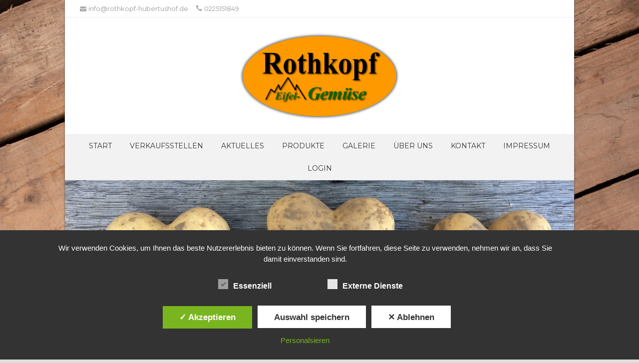

--- FILE ---
content_type: text/html; charset=UTF-8
request_url: https://www.rothkopf-hubertushof.de/img_5506/
body_size: 49220
content:
<!DOCTYPE html>
<!--[if IE 7]>
<html class="ie ie7" lang="de">
<![endif]-->
<!--[if IE 8]>
<html class="ie ie8" lang="de">
<![endif]-->
<!--[if !(IE 7) | !(IE 8)  ]><!-->
<html lang="de">
<!--<![endif]-->
<head>
  <meta charset="UTF-8" /> 
  <meta name="viewport" content="width=device-width" />  
  <link rel="pingback" href="https://www.rothkopf-hubertushof.de/xmlrpc.php">  
  <!--[if lt IE 9]>
	<script src="https://www.rothkopf-hubertushof.de/wp-content/themes/naturespace/js/html5.js"></script>
	<![endif]-->
<title>IMG_5506 &#8211; Rothkopf Hubertushof</title>
<style type='text/css'>		.single .container #main-content, .page .container #main-content, .error404 .container #main-content { width: 100%; }		.blog .container #main-content, .archive .container #main-content, .search .container #main-content { width: 100%; } .archive #sidebar { display: none; }    html body, #wrapper blockquote, #wrapper q, #wrapper .container #comments .comment, #wrapper .container #comments .comment time, #wrapper .container #commentform .form-allowed-tags, #wrapper .container #commentform p, #wrapper input, #wrapper button, #wrapper textarea, #wrapper select, #wrapper #main-content .post-meta { font-family: "Montserrat", Arial, Helvetica, sans-serif; }		#wrapper #wrapper-header .site-title { font-family: "Montserrat", Arial, Helvetica, sans-serif; }		#wrapper h1, #wrapper h2, #wrapper h3, #wrapper h4, #wrapper h5, #wrapper h6, #wrapper .container .navigation .section-heading, #wrapper #comments .entry-headline, #wrapper .info-box .info-box-headline, #wrapper .presentation-box .presentation-box-headline, #wrapper .presentation-box .presentation-box-subtitle, #wrapper .box-image .box-image-text .box-image-headline, #wrapper .header-image .header-image-text .header-image-headline { font-family: "Montserrat", Arial, Helvetica, sans-serif; }		#wrapper #main-content .post-entry .post-entry-headline, #wrapper #main-content .grid-entry .grid-entry-headline, #wrapper #main-content .slides li a, #wrapper #main-content .home-list-posts ul li a { font-family: "Montserrat", Arial, Helvetica, sans-serif; }		#wrapper .container #sidebar .sidebar-widget .sidebar-headline, #wrapper #wrapper-footer #footer .footer-widget .footer-headline { font-family: "Montserrat", Arial, Helvetica, sans-serif; }		#wrapper #wrapper-header .menu-box ul li a, #wrapper #wrapper-header .menu-panel ul li a { font-family: "Montserrat", Arial, Helvetica, sans-serif; }</style><meta name='robots' content='max-image-preview:large' />
<style type='text/css'>
						#tarinner #dsgvonotice_footer a, .dsgvonotice_footer_separator {
							
							color: #ffffff !important;
							
						}
												
					</style><link rel='dns-prefetch' href='//maps.google.com' />
<link rel='dns-prefetch' href='//stats.wp.com' />
<link rel='dns-prefetch' href='//fonts.googleapis.com' />
<link rel='dns-prefetch' href='//v0.wordpress.com' />
<link rel='preconnect' href='//i0.wp.com' />
<link rel='preconnect' href='//c0.wp.com' />
<link rel="alternate" type="application/rss+xml" title="Rothkopf Hubertushof &raquo; Feed" href="https://www.rothkopf-hubertushof.de/feed/" />
<link rel="alternate" type="application/rss+xml" title="Rothkopf Hubertushof &raquo; Kommentar-Feed" href="https://www.rothkopf-hubertushof.de/comments/feed/" />
<link rel="alternate" type="application/rss+xml" title="Rothkopf Hubertushof &raquo; IMG_5506-Kommentar-Feed" href="https://www.rothkopf-hubertushof.de/feed/?attachment_id=26" />
<link rel="alternate" title="oEmbed (JSON)" type="application/json+oembed" href="https://www.rothkopf-hubertushof.de/wp-json/oembed/1.0/embed?url=https%3A%2F%2Fwww.rothkopf-hubertushof.de%2Fimg_5506%2F" />
<link rel="alternate" title="oEmbed (XML)" type="text/xml+oembed" href="https://www.rothkopf-hubertushof.de/wp-json/oembed/1.0/embed?url=https%3A%2F%2Fwww.rothkopf-hubertushof.de%2Fimg_5506%2F&#038;format=xml" />
<style id='wp-img-auto-sizes-contain-inline-css' type='text/css'>
img:is([sizes=auto i],[sizes^="auto," i]){contain-intrinsic-size:3000px 1500px}
/*# sourceURL=wp-img-auto-sizes-contain-inline-css */
</style>
<link rel='stylesheet' id='sbi_styles-css' href='https://www.rothkopf-hubertushof.de/wp-content/plugins/instagram-feed/css/sbi-styles.min.css?ver=6.10.0' type='text/css' media='all' />
<style id='wp-emoji-styles-inline-css' type='text/css'>

	img.wp-smiley, img.emoji {
		display: inline !important;
		border: none !important;
		box-shadow: none !important;
		height: 1em !important;
		width: 1em !important;
		margin: 0 0.07em !important;
		vertical-align: -0.1em !important;
		background: none !important;
		padding: 0 !important;
	}
/*# sourceURL=wp-emoji-styles-inline-css */
</style>
<style id='wp-block-library-inline-css' type='text/css'>
:root{--wp-admin-theme-color:#007cba;--wp-admin-theme-color--rgb:0,124,186;--wp-admin-theme-color-darker-10:#006ba1;--wp-admin-theme-color-darker-10--rgb:0,107,161;--wp-admin-theme-color-darker-20:#005a87;--wp-admin-theme-color-darker-20--rgb:0,90,135;--wp-admin-border-width-focus:2px;--wp-block-synced-color:#7a00df;--wp-block-synced-color--rgb:122,0,223;--wp-bound-block-color:var(--wp-block-synced-color)}@media (min-resolution:192dpi){:root{--wp-admin-border-width-focus:1.5px}}.wp-element-button{cursor:pointer}:root{--wp--preset--font-size--normal:16px;--wp--preset--font-size--huge:42px}:root .has-very-light-gray-background-color{background-color:#eee}:root .has-very-dark-gray-background-color{background-color:#313131}:root .has-very-light-gray-color{color:#eee}:root .has-very-dark-gray-color{color:#313131}:root .has-vivid-green-cyan-to-vivid-cyan-blue-gradient-background{background:linear-gradient(135deg,#00d084,#0693e3)}:root .has-purple-crush-gradient-background{background:linear-gradient(135deg,#34e2e4,#4721fb 50%,#ab1dfe)}:root .has-hazy-dawn-gradient-background{background:linear-gradient(135deg,#faaca8,#dad0ec)}:root .has-subdued-olive-gradient-background{background:linear-gradient(135deg,#fafae1,#67a671)}:root .has-atomic-cream-gradient-background{background:linear-gradient(135deg,#fdd79a,#004a59)}:root .has-nightshade-gradient-background{background:linear-gradient(135deg,#330968,#31cdcf)}:root .has-midnight-gradient-background{background:linear-gradient(135deg,#020381,#2874fc)}.has-regular-font-size{font-size:1em}.has-larger-font-size{font-size:2.625em}.has-normal-font-size{font-size:var(--wp--preset--font-size--normal)}.has-huge-font-size{font-size:var(--wp--preset--font-size--huge)}.has-text-align-center{text-align:center}.has-text-align-left{text-align:left}.has-text-align-right{text-align:right}#end-resizable-editor-section{display:none}.aligncenter{clear:both}.items-justified-left{justify-content:flex-start}.items-justified-center{justify-content:center}.items-justified-right{justify-content:flex-end}.items-justified-space-between{justify-content:space-between}.screen-reader-text{word-wrap:normal!important;border:0;clip-path:inset(50%);height:1px;margin:-1px;overflow:hidden;padding:0;position:absolute;width:1px}.screen-reader-text:focus{background-color:#ddd;clip-path:none;color:#444;display:block;font-size:1em;height:auto;left:5px;line-height:normal;padding:15px 23px 14px;text-decoration:none;top:5px;width:auto;z-index:100000}html :where(.has-border-color){border-style:solid}html :where([style*=border-top-color]){border-top-style:solid}html :where([style*=border-right-color]){border-right-style:solid}html :where([style*=border-bottom-color]){border-bottom-style:solid}html :where([style*=border-left-color]){border-left-style:solid}html :where([style*=border-width]){border-style:solid}html :where([style*=border-top-width]){border-top-style:solid}html :where([style*=border-right-width]){border-right-style:solid}html :where([style*=border-bottom-width]){border-bottom-style:solid}html :where([style*=border-left-width]){border-left-style:solid}html :where(img[class*=wp-image-]){height:auto;max-width:100%}:where(figure){margin:0 0 1em}html :where(.is-position-sticky){--wp-admin--admin-bar--position-offset:var(--wp-admin--admin-bar--height,0px)}@media screen and (max-width:600px){html :where(.is-position-sticky){--wp-admin--admin-bar--position-offset:0px}}

/*# sourceURL=wp-block-library-inline-css */
</style><style id='global-styles-inline-css' type='text/css'>
:root{--wp--preset--aspect-ratio--square: 1;--wp--preset--aspect-ratio--4-3: 4/3;--wp--preset--aspect-ratio--3-4: 3/4;--wp--preset--aspect-ratio--3-2: 3/2;--wp--preset--aspect-ratio--2-3: 2/3;--wp--preset--aspect-ratio--16-9: 16/9;--wp--preset--aspect-ratio--9-16: 9/16;--wp--preset--color--black: #000000;--wp--preset--color--cyan-bluish-gray: #abb8c3;--wp--preset--color--white: #ffffff;--wp--preset--color--pale-pink: #f78da7;--wp--preset--color--vivid-red: #cf2e2e;--wp--preset--color--luminous-vivid-orange: #ff6900;--wp--preset--color--luminous-vivid-amber: #fcb900;--wp--preset--color--light-green-cyan: #7bdcb5;--wp--preset--color--vivid-green-cyan: #00d084;--wp--preset--color--pale-cyan-blue: #8ed1fc;--wp--preset--color--vivid-cyan-blue: #0693e3;--wp--preset--color--vivid-purple: #9b51e0;--wp--preset--gradient--vivid-cyan-blue-to-vivid-purple: linear-gradient(135deg,rgba(6,147,227,1) 0%,rgb(155,81,224) 100%);--wp--preset--gradient--light-green-cyan-to-vivid-green-cyan: linear-gradient(135deg,rgb(122,220,180) 0%,rgb(0,208,130) 100%);--wp--preset--gradient--luminous-vivid-amber-to-luminous-vivid-orange: linear-gradient(135deg,rgba(252,185,0,1) 0%,rgba(255,105,0,1) 100%);--wp--preset--gradient--luminous-vivid-orange-to-vivid-red: linear-gradient(135deg,rgba(255,105,0,1) 0%,rgb(207,46,46) 100%);--wp--preset--gradient--very-light-gray-to-cyan-bluish-gray: linear-gradient(135deg,rgb(238,238,238) 0%,rgb(169,184,195) 100%);--wp--preset--gradient--cool-to-warm-spectrum: linear-gradient(135deg,rgb(74,234,220) 0%,rgb(151,120,209) 20%,rgb(207,42,186) 40%,rgb(238,44,130) 60%,rgb(251,105,98) 80%,rgb(254,248,76) 100%);--wp--preset--gradient--blush-light-purple: linear-gradient(135deg,rgb(255,206,236) 0%,rgb(152,150,240) 100%);--wp--preset--gradient--blush-bordeaux: linear-gradient(135deg,rgb(254,205,165) 0%,rgb(254,45,45) 50%,rgb(107,0,62) 100%);--wp--preset--gradient--luminous-dusk: linear-gradient(135deg,rgb(255,203,112) 0%,rgb(199,81,192) 50%,rgb(65,88,208) 100%);--wp--preset--gradient--pale-ocean: linear-gradient(135deg,rgb(255,245,203) 0%,rgb(182,227,212) 50%,rgb(51,167,181) 100%);--wp--preset--gradient--electric-grass: linear-gradient(135deg,rgb(202,248,128) 0%,rgb(113,206,126) 100%);--wp--preset--gradient--midnight: linear-gradient(135deg,rgb(2,3,129) 0%,rgb(40,116,252) 100%);--wp--preset--font-size--small: 13px;--wp--preset--font-size--medium: 20px;--wp--preset--font-size--large: 36px;--wp--preset--font-size--x-large: 42px;--wp--preset--spacing--20: 0.44rem;--wp--preset--spacing--30: 0.67rem;--wp--preset--spacing--40: 1rem;--wp--preset--spacing--50: 1.5rem;--wp--preset--spacing--60: 2.25rem;--wp--preset--spacing--70: 3.38rem;--wp--preset--spacing--80: 5.06rem;--wp--preset--shadow--natural: 6px 6px 9px rgba(0, 0, 0, 0.2);--wp--preset--shadow--deep: 12px 12px 50px rgba(0, 0, 0, 0.4);--wp--preset--shadow--sharp: 6px 6px 0px rgba(0, 0, 0, 0.2);--wp--preset--shadow--outlined: 6px 6px 0px -3px rgba(255, 255, 255, 1), 6px 6px rgba(0, 0, 0, 1);--wp--preset--shadow--crisp: 6px 6px 0px rgba(0, 0, 0, 1);}:where(.is-layout-flex){gap: 0.5em;}:where(.is-layout-grid){gap: 0.5em;}body .is-layout-flex{display: flex;}.is-layout-flex{flex-wrap: wrap;align-items: center;}.is-layout-flex > :is(*, div){margin: 0;}body .is-layout-grid{display: grid;}.is-layout-grid > :is(*, div){margin: 0;}:where(.wp-block-columns.is-layout-flex){gap: 2em;}:where(.wp-block-columns.is-layout-grid){gap: 2em;}:where(.wp-block-post-template.is-layout-flex){gap: 1.25em;}:where(.wp-block-post-template.is-layout-grid){gap: 1.25em;}.has-black-color{color: var(--wp--preset--color--black) !important;}.has-cyan-bluish-gray-color{color: var(--wp--preset--color--cyan-bluish-gray) !important;}.has-white-color{color: var(--wp--preset--color--white) !important;}.has-pale-pink-color{color: var(--wp--preset--color--pale-pink) !important;}.has-vivid-red-color{color: var(--wp--preset--color--vivid-red) !important;}.has-luminous-vivid-orange-color{color: var(--wp--preset--color--luminous-vivid-orange) !important;}.has-luminous-vivid-amber-color{color: var(--wp--preset--color--luminous-vivid-amber) !important;}.has-light-green-cyan-color{color: var(--wp--preset--color--light-green-cyan) !important;}.has-vivid-green-cyan-color{color: var(--wp--preset--color--vivid-green-cyan) !important;}.has-pale-cyan-blue-color{color: var(--wp--preset--color--pale-cyan-blue) !important;}.has-vivid-cyan-blue-color{color: var(--wp--preset--color--vivid-cyan-blue) !important;}.has-vivid-purple-color{color: var(--wp--preset--color--vivid-purple) !important;}.has-black-background-color{background-color: var(--wp--preset--color--black) !important;}.has-cyan-bluish-gray-background-color{background-color: var(--wp--preset--color--cyan-bluish-gray) !important;}.has-white-background-color{background-color: var(--wp--preset--color--white) !important;}.has-pale-pink-background-color{background-color: var(--wp--preset--color--pale-pink) !important;}.has-vivid-red-background-color{background-color: var(--wp--preset--color--vivid-red) !important;}.has-luminous-vivid-orange-background-color{background-color: var(--wp--preset--color--luminous-vivid-orange) !important;}.has-luminous-vivid-amber-background-color{background-color: var(--wp--preset--color--luminous-vivid-amber) !important;}.has-light-green-cyan-background-color{background-color: var(--wp--preset--color--light-green-cyan) !important;}.has-vivid-green-cyan-background-color{background-color: var(--wp--preset--color--vivid-green-cyan) !important;}.has-pale-cyan-blue-background-color{background-color: var(--wp--preset--color--pale-cyan-blue) !important;}.has-vivid-cyan-blue-background-color{background-color: var(--wp--preset--color--vivid-cyan-blue) !important;}.has-vivid-purple-background-color{background-color: var(--wp--preset--color--vivid-purple) !important;}.has-black-border-color{border-color: var(--wp--preset--color--black) !important;}.has-cyan-bluish-gray-border-color{border-color: var(--wp--preset--color--cyan-bluish-gray) !important;}.has-white-border-color{border-color: var(--wp--preset--color--white) !important;}.has-pale-pink-border-color{border-color: var(--wp--preset--color--pale-pink) !important;}.has-vivid-red-border-color{border-color: var(--wp--preset--color--vivid-red) !important;}.has-luminous-vivid-orange-border-color{border-color: var(--wp--preset--color--luminous-vivid-orange) !important;}.has-luminous-vivid-amber-border-color{border-color: var(--wp--preset--color--luminous-vivid-amber) !important;}.has-light-green-cyan-border-color{border-color: var(--wp--preset--color--light-green-cyan) !important;}.has-vivid-green-cyan-border-color{border-color: var(--wp--preset--color--vivid-green-cyan) !important;}.has-pale-cyan-blue-border-color{border-color: var(--wp--preset--color--pale-cyan-blue) !important;}.has-vivid-cyan-blue-border-color{border-color: var(--wp--preset--color--vivid-cyan-blue) !important;}.has-vivid-purple-border-color{border-color: var(--wp--preset--color--vivid-purple) !important;}.has-vivid-cyan-blue-to-vivid-purple-gradient-background{background: var(--wp--preset--gradient--vivid-cyan-blue-to-vivid-purple) !important;}.has-light-green-cyan-to-vivid-green-cyan-gradient-background{background: var(--wp--preset--gradient--light-green-cyan-to-vivid-green-cyan) !important;}.has-luminous-vivid-amber-to-luminous-vivid-orange-gradient-background{background: var(--wp--preset--gradient--luminous-vivid-amber-to-luminous-vivid-orange) !important;}.has-luminous-vivid-orange-to-vivid-red-gradient-background{background: var(--wp--preset--gradient--luminous-vivid-orange-to-vivid-red) !important;}.has-very-light-gray-to-cyan-bluish-gray-gradient-background{background: var(--wp--preset--gradient--very-light-gray-to-cyan-bluish-gray) !important;}.has-cool-to-warm-spectrum-gradient-background{background: var(--wp--preset--gradient--cool-to-warm-spectrum) !important;}.has-blush-light-purple-gradient-background{background: var(--wp--preset--gradient--blush-light-purple) !important;}.has-blush-bordeaux-gradient-background{background: var(--wp--preset--gradient--blush-bordeaux) !important;}.has-luminous-dusk-gradient-background{background: var(--wp--preset--gradient--luminous-dusk) !important;}.has-pale-ocean-gradient-background{background: var(--wp--preset--gradient--pale-ocean) !important;}.has-electric-grass-gradient-background{background: var(--wp--preset--gradient--electric-grass) !important;}.has-midnight-gradient-background{background: var(--wp--preset--gradient--midnight) !important;}.has-small-font-size{font-size: var(--wp--preset--font-size--small) !important;}.has-medium-font-size{font-size: var(--wp--preset--font-size--medium) !important;}.has-large-font-size{font-size: var(--wp--preset--font-size--large) !important;}.has-x-large-font-size{font-size: var(--wp--preset--font-size--x-large) !important;}
/*# sourceURL=global-styles-inline-css */
</style>

<style id='classic-theme-styles-inline-css' type='text/css'>
/*! This file is auto-generated */
.wp-block-button__link{color:#fff;background-color:#32373c;border-radius:9999px;box-shadow:none;text-decoration:none;padding:calc(.667em + 2px) calc(1.333em + 2px);font-size:1.125em}.wp-block-file__button{background:#32373c;color:#fff;text-decoration:none}
/*# sourceURL=/wp-includes/css/classic-themes.min.css */
</style>
<link rel='stylesheet' id='contact-form-7-css' href='https://www.rothkopf-hubertushof.de/wp-content/plugins/contact-form-7/includes/css/styles.css?ver=6.0.6' type='text/css' media='all' />
<link rel='stylesheet' id='dashicons-css' href='https://c0.wp.com/c/6.9/wp-includes/css/dashicons.min.css' type='text/css' media='all' />
<link rel='stylesheet' id='dsgvoaio_frontend_css-css' href='https://www.rothkopf-hubertushof.de/wp-content/plugins/dsgvo-all-in-one-for-wp/assets/css/plugin.css?ver=1.0' type='text/css' media='all' />
<link rel='stylesheet' id='foobox-free-min-css' href='https://www.rothkopf-hubertushof.de/wp-content/plugins/foobox-image-lightbox/free/css/foobox.free.min.css?ver=2.7.35' type='text/css' media='all' />
<link rel='stylesheet' id='wp-gmap-embed-front-css-css' href='https://www.rothkopf-hubertushof.de/wp-content/plugins/gmap-embed/public/assets/css/front_custom_style.css?ver=1737173767' type='text/css' media='all' />
<link rel='stylesheet' id='naturespace-google-font1-css' href='//fonts.googleapis.com/css?family=Montserrat&#038;subset=latin&#038;ver=6.9' type='text/css' media='all' />
<link rel='stylesheet' id='naturespace-google-font2-css' href='//fonts.googleapis.com/css?family=Montserrat&#038;subset=latin&#038;ver=6.9' type='text/css' media='all' />
<link rel='stylesheet' id='naturespace-google-font4-css' href='//fonts.googleapis.com/css?family=Montserrat&#038;subset=latin&#038;ver=6.9' type='text/css' media='all' />
<link rel='stylesheet' id='naturespace-google-font5-css' href='//fonts.googleapis.com/css?family=Montserrat&#038;subset=latin&#038;ver=6.9' type='text/css' media='all' />
<link rel='stylesheet' id='naturespace-google-font6-css' href='//fonts.googleapis.com/css?family=Montserrat&#038;subset=latin&#038;ver=6.9' type='text/css' media='all' />
<link rel='stylesheet' id='naturespace-google-font8-css' href='//fonts.googleapis.com/css?family=Montserrat&#038;subset=latin&#038;ver=6.9' type='text/css' media='all' />
<link rel='stylesheet' id='naturespace-boxed-layout-css' href='https://www.rothkopf-hubertushof.de/wp-content/themes/naturespace/css/boxed-layout.css?ver=6.9' type='text/css' media='all' />
<link rel='stylesheet' id='naturespace-elegantfont-css' href='https://www.rothkopf-hubertushof.de/wp-content/themes/naturespace/css/elegantfont.css?ver=6.9' type='text/css' media='all' />
<link rel='stylesheet' id='naturespace-style-css' href='https://www.rothkopf-hubertushof.de/wp-content/themes/naturespace/style.css?ver=6.9' type='text/css' media='all' />
<link rel='stylesheet' id='naturespace-google-font-default-css' href='//fonts.googleapis.com/css?family=Open+Sans&#038;subset=latin%2Clatin-ext%2Ccyrillic&#038;ver=6.9' type='text/css' media='all' />
<script type="text/javascript" src="https://www.rothkopf-hubertushof.de/wp-content/plugins/gutenberg/build/hooks/index.min.js?ver=84e753e2b66eb7028d38" id="wp-hooks-js"></script>
<script type="text/javascript" src="https://www.rothkopf-hubertushof.de/wp-content/plugins/gutenberg/build/i18n/index.min.js?ver=bd5a2533e717a1043151" id="wp-i18n-js"></script>
<script type="text/javascript" id="wp-i18n-js-after">
/* <![CDATA[ */
wp.i18n.setLocaleData( { 'text direction\u0004ltr': [ 'ltr' ] } );
//# sourceURL=wp-i18n-js-after
/* ]]> */
</script>
<script type="text/javascript" src="https://c0.wp.com/c/6.9/wp-includes/js/jquery/jquery.min.js" id="jquery-core-js"></script>
<script type="text/javascript" src="https://c0.wp.com/c/6.9/wp-includes/js/jquery/jquery-migrate.min.js" id="jquery-migrate-js"></script>
<script type="text/javascript" id="dsdvo_tarteaucitron-js-extra">
/* <![CDATA[ */
var parms = {"version":"4.9","close_popup_auto":"off","animation_time":"1000","text_policy":"Datenschutzbedingungen","buttoncustomizebackground":"transparent","buttoncustomizetextcolor":"#79b51f","text_imprint":"Impressum","btn_text_save":"Auswahl speichern","checkbox_externals_label":"Externe Dienste","checkbox_statistics_label":"Statistiken","checkbox_essentials_label":"Essenziell","nolabel":"NEIN","yeslabel":"JA","showpolicyname":"Datenschutzbedingungen / Cookies angezeigen","maincatname":"Allgemeine Cookies","language":"de","woocommercecookies":" ","polylangcookie":"","usenocookies":"Dieser Dienst nutzt keine Cookies.","cookietextheader":"Datenschutzeinstellungen","nocookietext":"Dieser Dienst hat keine Cookies gespeichert.","cookietextusage":"Gespeicherte Cookies:","cookietextusagebefore":"Folgende Cookies k\u00f6nnen gespeichert werden:","adminajaxurl":"https://www.rothkopf-hubertushof.de/wp-admin/admin-ajax.php","vgwort_defaultoptinout":"optin","koko_defaultoptinout":"optin","ga_defaultoptinout":"optin","notice_design":"dark","expiretime":"7","noticestyle":"style1","backgroundcolor":"#333","textcolor":"#ffffff","buttonbackground":"#fff","buttontextcolor":"#333","buttonlinkcolor":"","cookietext":"\u003Cp\u003EWir verwenden Cookies, um Ihnen das beste Nutzererlebnis bieten zu k\u00f6nnen. Wenn Sie fortfahren, diese Seite zu verwenden, nehmen wir an, dass Sie damit einverstanden sind.\u003C/p\u003E\n","cookieaccepttext":"Akzeptieren","btn_text_customize":"Personalsieren","cookietextscroll":"Durch das fortgesetzte bl\u00e4ttern stimmen Sie der Nutzung von externen Diensten und Cookies zu.","imprinturl":"","policyurl":"https://www.rothkopf-hubertushof.de/privacy-policy/","policyurltext":"Hier finden Sie unsere Datenschutzbestimmungen","ablehnentxt":"Ablehnen","ablehnentext":"Sie haben die Bedingungen abgelehnt. Sie werden daher auf google.de weitergeleitet.","ablehnenurl":"www.google.de","showrejectbtn":"on","popupagbs":" ","languageswitcher":" ","pixelorderid":"","fbpixel_content_type":"","fbpixel_content_ids":"","fbpixel_currency":"","fbpixel_product_cat":"","fbpixel_content_name":"","fbpixel_product_price":"","isbuyedsendet":"","pixelevent":"","pixeleventcurrency":"","pixeleventamount":"","outgoing_text":"\u003Cp\u003E\u003Cstrong\u003ESie verlassen nun unsere Internetpr\u00e4senz\u003C/strong\u003E\u003C/p\u003E\n\u003Cp\u003EDa Sie auf einen externen Link geklickt haben verlassen Sie nun unsere Internetpr\u00e4senz.\u003C/p\u003E\n\u003Cp\u003ESind Sie damit einverstanden so klicken Sie auf den nachfolgenden Button:\u003C/p\u003E\n","youtube_spt":"","twitter_spt":"","linkedin_spt":"","shareaholic_spt":"","vimeo_spt":"","vgwort_spt":"","accepttext":"Zulassen","policytextbtn":"Datenschutzbedingungen","show_layertext":"off"};
//# sourceURL=dsdvo_tarteaucitron-js-extra
/* ]]> */
</script>
<script type="text/javascript" src="https://www.rothkopf-hubertushof.de/wp-content/plugins/dsgvo-all-in-one-for-wp/assets/js/tarteaucitron/tarteaucitron.min.js?ver=1.0" id="dsdvo_tarteaucitron-js"></script>
<script type="text/javascript" id="dsgvoaio_inline_js-js-after">
/* <![CDATA[ */
jQuery( document ).ready(function() {
					
					tarteaucitron.init({

						"hashtag": "#tarteaucitron",

						"cookieName": "dsgvoaiowp_cookie", 

						"highPrivacy": true,

						"orientation": "center",

						"adblocker": false, 

						"showAlertSmall": true, 

						"cookieslist": true, 

						"removeCredit": true, 

						"expireCookie": 7, 

						"handleBrowserDNTRequest": false, 

						//"cookieDomain": ".www.rothkopf-hubertushof.de" 

						"removeCredit": true, 

						"moreInfoLink": false, 

						});
					});	
				var tarteaucitronForceLanguage = 'de'
//# sourceURL=dsgvoaio_inline_js-js-after
/* ]]> */
</script>
<script type="text/javascript" src="https://maps.google.com/maps/api/js?key=AIzaSyBKDijPQMmqVnF64pCPRqGialbdtajTA7A&amp;libraries=places&amp;language=de&amp;region=DE&amp;callback=Function.prototype&amp;ver=6.9" id="wp-gmap-api-js"></script>
<script type="text/javascript" id="wp-gmap-api-js-after">
/* <![CDATA[ */
/* <![CDATA[ */

var wgm_status = {"l_api":"always","p_api":"N","i_p":true,"d_f_s_c":"N","d_s_v":"N","d_z_c":"N","d_p_c":"N","d_m_t_c":"N","d_m_w_z":"N","d_m_d":"N","d_m_d_c_z":"N","e_d_f_a_c":"N"};
/* ]]]]><![CDATA[> */
//# sourceURL=wp-gmap-api-js-after
/* ]]> */
</script>
<script type="text/javascript" id="foobox-free-min-js-before">
/* <![CDATA[ */
/* Run FooBox FREE (v2.7.35) */
var FOOBOX = window.FOOBOX = {
	ready: true,
	disableOthers: false,
	o: {wordpress: { enabled: true }, captions: { dataTitle: ["captionTitle","title"], dataDesc: ["captionDesc","description"] }, rel: '', excludes:'.fbx-link,.nofoobox,.nolightbox,a[href*="pinterest.com/pin/create/button/"]', affiliate : { enabled: false }, error: "Could not load the item"},
	selectors: [
		".foogallery-container.foogallery-lightbox-foobox", ".foogallery-container.foogallery-lightbox-foobox-free", ".gallery", ".wp-block-gallery", ".wp-caption", ".wp-block-image", "a:has(img[class*=wp-image-])", ".foobox"
	],
	pre: function( $ ){
		// Custom JavaScript (Pre)
		
	},
	post: function( $ ){
		// Custom JavaScript (Post)
		
		// Custom Captions Code
		
	},
	custom: function( $ ){
		// Custom Extra JS
		
	}
};
//# sourceURL=foobox-free-min-js-before
/* ]]> */
</script>
<script type="text/javascript" src="https://www.rothkopf-hubertushof.de/wp-content/plugins/foobox-image-lightbox/free/js/foobox.free.min.js?ver=2.7.35" id="foobox-free-min-js"></script>
<link rel="https://api.w.org/" href="https://www.rothkopf-hubertushof.de/wp-json/" /><link rel="alternate" title="JSON" type="application/json" href="https://www.rothkopf-hubertushof.de/wp-json/wp/v2/media/26" /><link rel="EditURI" type="application/rsd+xml" title="RSD" href="https://www.rothkopf-hubertushof.de/xmlrpc.php?rsd" />
<meta name="generator" content="WordPress 6.9" />
<link rel="canonical" href="https://www.rothkopf-hubertushof.de/img_5506/" />
<link rel='shortlink' href='https://wp.me/a7s4L4-q' />
	<style>img#wpstats{display:none}</style>
		<style type="text/css" id="custom-background-css">
body.custom-background { background-image: url("https://www.rothkopf-hubertushof.de/wp-content/uploads/2011/07/DSC_0461.jpg"); background-position: left top; background-size: cover; background-repeat: no-repeat; background-attachment: fixed; }
</style>
	
<!-- Jetpack Open Graph Tags -->
<meta property="og:type" content="article" />
<meta property="og:title" content="IMG_5506" />
<meta property="og:url" content="https://www.rothkopf-hubertushof.de/img_5506/" />
<meta property="og:description" content="Besuche den Beitrag für mehr Info." />
<meta property="article:published_time" content="2016-01-20T22:17:51+00:00" />
<meta property="article:modified_time" content="2016-01-20T22:17:51+00:00" />
<meta property="og:site_name" content="Rothkopf Hubertushof" />
<meta property="og:image" content="https://www.rothkopf-hubertushof.de/wp-content/uploads/2016/03/IMG_5506.jpg" />
<meta property="og:image:alt" content="" />
<meta property="og:locale" content="de_DE" />
<meta name="twitter:text:title" content="IMG_5506" />
<meta name="twitter:image" content="https://i0.wp.com/www.rothkopf-hubertushof.de/wp-content/uploads/2016/03/IMG_5506.jpg?fit=1200%2C800&#038;ssl=1&#038;w=640" />
<meta name="twitter:card" content="summary_large_image" />
<meta name="twitter:description" content="Besuche den Beitrag für mehr Info." />

<!-- End Jetpack Open Graph Tags -->
<link rel="icon" href="https://i0.wp.com/www.rothkopf-hubertushof.de/wp-content/uploads/2020/03/cropped-8A9B9F2E-7CAF-4BF1-8C35-8149FF73E831.jpeg?fit=32%2C32&#038;ssl=1" sizes="32x32" />
<link rel="icon" href="https://i0.wp.com/www.rothkopf-hubertushof.de/wp-content/uploads/2020/03/cropped-8A9B9F2E-7CAF-4BF1-8C35-8149FF73E831.jpeg?fit=192%2C192&#038;ssl=1" sizes="192x192" />
<link rel="apple-touch-icon" href="https://i0.wp.com/www.rothkopf-hubertushof.de/wp-content/uploads/2020/03/cropped-8A9B9F2E-7CAF-4BF1-8C35-8149FF73E831.jpeg?fit=180%2C180&#038;ssl=1" />
<meta name="msapplication-TileImage" content="https://i0.wp.com/www.rothkopf-hubertushof.de/wp-content/uploads/2020/03/cropped-8A9B9F2E-7CAF-4BF1-8C35-8149FF73E831.jpeg?fit=270%2C270&#038;ssl=1" />


			<style>
					
			@media screen and (min-width: 800px) {

				.dsdvo-cookie-notice.style1 #tarteaucitronDisclaimerAlert {

					float: left;

					width: 100% !important;
					
					text-align: center !important;
					
					padding-top: 15px;

				}
				
				.dsdvo-cookie-notice.style1 #tarteaucitronAlertBig .dsgvonoticebtns {
					
					float: left;
					
					width: 100%;
					
					text-align: center;
					
					margin-bottom: 25px;
					
				}
								
				.dsdvo-cookie-notice.style1 #tarteaucitronAlertBig #tarteaucitronPersonalize, .dsdvo-cookie-notice.style1 #tarteaucitronAlertBig #tarteaucitronCloseAlert {
					
					float: none !important;
					
				}	

			}
			
			@media screen and (max-width: 800px) {

				.dsdvo-cookie-notice.style1 #tarteaucitronDisclaimerAlert {

					float: left;

					width: 80% !important;

				}
				
				.dsdvo-cookie-notice.style1 #tarteaucitronAlertBig #tarteaucitronCloseAlert, .dsdvo-cookie-notice.style1 #tarteaucitronPersonalize {
					
					margin-bottom: 15px !important;
				
				}	

				.dsdvo-cookie-notice.style1 #tarteaucitronDisclaimerAlert .tarteaucitronDisclaimerAlertInner {
					
					padding-top: 15px;
					
				}				

			}
			
			</style>

			   
</head>
 
<body class="attachment wp-singular attachment-template-default single single-attachment postid-26 attachmentid-26 attachment-jpeg custom-background wp-theme-naturespace" id="wrapper">
<div id="container-boxed"> 
<div id="container-boxed-inner">
<header id="wrapper-header">
  <div class="top-navigation-wrapper">
    <div class="top-navigation">
      <p class="header-contact">
        <span class="header-contact-email"><i class="icon_mail" aria-hidden="true"></i>info@rothkopf-hubertushof.de</span>
        <span class="header-contact-phone"><i class="icon_phone" aria-hidden="true"></i>0225151849</span>
 
    </div>
  </div>
  
  <div class="header-content-wrapper">
    <div class="header-content">
      <div class="title-box">
        <a href="https://www.rothkopf-hubertushof.de/"><img class="header-logo" src="https://www.rothkopf-hubertushof.de/wp-content/uploads/2024/04/NEUES-LOGO_ovales_Logo_bunt_2_1000x544px-1.png" alt="Rothkopf Hubertushof" /></a>
      </div>
    </div>
  </div>
  <div class="menu-panel-wrapper">
    <div class="menu-panel">
<div class="menu-header-menu-container"><ul id="main-nav" class="menu"><li id="menu-item-2258" class="menu-item menu-item-type-post_type menu-item-object-page menu-item-home menu-item-2258"><a href="https://www.rothkopf-hubertushof.de/">Start</a></li>
<li id="menu-item-2262" class="menu-item menu-item-type-post_type menu-item-object-page menu-item-has-children menu-item-2262"><a href="https://www.rothkopf-hubertushof.de/verkauf/">Verkaufsstellen</a>
<ul class="sub-menu">
	<li id="menu-item-2266" class="menu-item menu-item-type-post_type menu-item-object-page first-menu-item menu-item-2266"><a href="https://www.rothkopf-hubertushof.de/verkauf/hubertushof/">Dom-Esch</a></li>
	<li id="menu-item-2265" class="menu-item menu-item-type-post_type menu-item-object-page menu-item-2265"><a href="https://www.rothkopf-hubertushof.de/verkauf/obi-euskirchen/">Euskirchen</a></li>
	<li id="menu-item-2263" class="menu-item menu-item-type-post_type menu-item-object-page menu-item-2263"><a href="https://www.rothkopf-hubertushof.de/verkauf/obi-rheinbach/">Rheinbach</a></li>
	<li id="menu-item-2267" class="menu-item menu-item-type-post_type menu-item-object-page menu-item-has-children last-menu-item menu-item-2267"><a href="https://www.rothkopf-hubertushof.de/?page_id=2182">Saisonal</a>
	<ul class="sub-menu">
		<li id="menu-item-2419" class="menu-item menu-item-type-post_type menu-item-object-page first-menu-item menu-item-2419"><a href="https://www.rothkopf-hubertushof.de/?page_id=2414">Therme Euskirchen</a></li>
		<li id="menu-item-2418" class="menu-item menu-item-type-post_type menu-item-object-page last-menu-item menu-item-2418"><a href="https://www.rothkopf-hubertushof.de/?page_id=2416">Hagebau Euskirchen</a></li>
	</ul>
</li>
</ul>
</li>
<li id="menu-item-2447" class="menu-item menu-item-type-post_type menu-item-object-page menu-item-2447"><a href="https://www.rothkopf-hubertushof.de/aktuelles/">Aktuelles</a></li>
<li id="menu-item-2269" class="menu-item menu-item-type-post_type menu-item-object-page menu-item-2269"><a href="https://www.rothkopf-hubertushof.de/produkte/">Produkte</a></li>
<li id="menu-item-23917" class="menu-item menu-item-type-post_type menu-item-object-page menu-item-23917"><a href="https://www.rothkopf-hubertushof.de/galerie-2/">Galerie</a></li>
<li id="menu-item-2257" class="menu-item menu-item-type-post_type menu-item-object-page menu-item-2257"><a href="https://www.rothkopf-hubertushof.de/ueber-uns-2/">Über UNS</a></li>
<li id="menu-item-2256" class="menu-item menu-item-type-post_type menu-item-object-page menu-item-2256"><a href="https://www.rothkopf-hubertushof.de/kontakt-2/">Kontakt</a></li>
<li id="menu-item-2753" class="menu-item menu-item-type-post_type menu-item-object-page menu-item-has-children menu-item-2753"><a href="https://www.rothkopf-hubertushof.de/impressum/">Impressum</a>
<ul class="sub-menu">
	<li id="menu-item-2756" class="menu-item menu-item-type-post_type menu-item-object-page first-menu-item menu-item-2756"><a href="https://www.rothkopf-hubertushof.de/impressum/">Impressum</a></li>
	<li id="menu-item-2754" class="menu-item menu-item-type-post_type menu-item-object-page menu-item-privacy-policy last-menu-item menu-item-2754"><a rel="privacy-policy" href="https://www.rothkopf-hubertushof.de/privacy-policy/">Datenschutzerklärung</a></li>
</ul>
</li>
<li id="menu-item-2792" class="menu-item menu-item-type-post_type menu-item-object-page menu-item-2792"><a href="https://www.rothkopf-hubertushof.de/login/">Login</a></li>
</ul></div>    </div>
  </div>

  <div class="header-image">
    <img class="header-img" src="https://www.rothkopf-hubertushof.de/wp-content/uploads/2016/10/cropped-IMG_6756-2.jpg" alt="Rothkopf Hubertushof" />
  </div>
</header> <!-- end of wrapper-header --><div id="wrapper-content">
  <div class="container">
  <div id="main-content">
    <article id="content">
      <div class="content-headline">
        <h1 class="entry-headline">IMG_5506</h1>
		<p class="breadcrumb-navigation"><span property="itemListElement" typeof="ListItem"><a property="item" typeof="WebPage" title="Gehe zu Rothkopf Hubertushof." href="https://www.rothkopf-hubertushof.de" class="home" ><span property="name">Rothkopf Hubertushof</span></a><meta property="position" content="1"></span> &gt; <span property="itemListElement" typeof="ListItem"><span property="name" class="post post-attachment current-item">IMG_5506</span><meta property="url" content="https://www.rothkopf-hubertushof.de/img_5506/"><meta property="position" content="2"></span></p>      </div>
		        <p class="post-meta">
          <span class="post-info-author"><i class="icon_pencil-edit" aria-hidden="true"></i> <a href="https://www.rothkopf-hubertushof.de/author/sperling/" title="Beiträge von Karsten Sperling" rel="author">Karsten Sperling</a></span>
          <span class="post-info-date"><i class="icon_clock_alt" aria-hidden="true"></i> 20. Januar 2016</span>
          <span class="post-info-comments"><i class="icon_comment_alt" aria-hidden="true"></i> <a href="https://www.rothkopf-hubertushof.de/img_5506/#respond">0</a></span>
        </p>
      <div class="entry-content">
<p class="attachment"><a href="https://i0.wp.com/www.rothkopf-hubertushof.de/wp-content/uploads/2016/03/IMG_5506.jpg?ssl=1"><img fetchpriority="high" decoding="async" width="300" height="200" src="https://i0.wp.com/www.rothkopf-hubertushof.de/wp-content/uploads/2016/03/IMG_5506.jpg?fit=300%2C200&amp;ssl=1" class="attachment-medium size-medium" alt="" srcset="https://i0.wp.com/www.rothkopf-hubertushof.de/wp-content/uploads/2016/03/IMG_5506.jpg?w=2048&amp;ssl=1 2048w, https://i0.wp.com/www.rothkopf-hubertushof.de/wp-content/uploads/2016/03/IMG_5506.jpg?resize=300%2C200&amp;ssl=1 300w, https://i0.wp.com/www.rothkopf-hubertushof.de/wp-content/uploads/2016/03/IMG_5506.jpg?resize=768%2C512&amp;ssl=1 768w, https://i0.wp.com/www.rothkopf-hubertushof.de/wp-content/uploads/2016/03/IMG_5506.jpg?resize=1024%2C683&amp;ssl=1 1024w, https://i0.wp.com/www.rothkopf-hubertushof.de/wp-content/uploads/2016/03/IMG_5506.jpg?w=1680&amp;ssl=1 1680w" sizes="(max-width: 300px) 100vw, 300px" data-attachment-id="26" data-permalink="https://www.rothkopf-hubertushof.de/img_5506/" data-orig-file="https://i0.wp.com/www.rothkopf-hubertushof.de/wp-content/uploads/2016/03/IMG_5506.jpg?fit=2048%2C1365&amp;ssl=1" data-orig-size="2048,1365" data-comments-opened="1" data-image-meta="{&quot;aperture&quot;:&quot;0&quot;,&quot;credit&quot;:&quot;&quot;,&quot;camera&quot;:&quot;&quot;,&quot;caption&quot;:&quot;&quot;,&quot;created_timestamp&quot;:&quot;0&quot;,&quot;copyright&quot;:&quot;&quot;,&quot;focal_length&quot;:&quot;0&quot;,&quot;iso&quot;:&quot;0&quot;,&quot;shutter_speed&quot;:&quot;0&quot;,&quot;title&quot;:&quot;&quot;,&quot;orientation&quot;:&quot;0&quot;}" data-image-title="IMG_5506" data-image-description="" data-image-caption="" data-medium-file="https://i0.wp.com/www.rothkopf-hubertushof.de/wp-content/uploads/2016/03/IMG_5506.jpg?fit=300%2C200&amp;ssl=1" data-large-file="https://i0.wp.com/www.rothkopf-hubertushof.de/wp-content/uploads/2016/03/IMG_5506.jpg?fit=840%2C560&amp;ssl=1" /></a></p>
      </div>
<div id="naturespace-post-nav" class="navigation" role="navigation">
	<div class="nav-wrapper">
   </div>
</div>
 
<div id="comments" class="comments-area comments-area-post">

	
		<div id="respond" class="comment-respond">
		<h3 id="reply-title" class="comment-reply-title">Schreibe einen Kommentar <small><a rel="nofollow" id="cancel-comment-reply-link" href="/img_5506/#respond" style="display:none;">Antwort abbrechen</a></small></h3><form action="https://www.rothkopf-hubertushof.de/wp-comments-post.php" method="post" id="commentform" class="comment-form"><p class="comment-notes"><span id="email-notes">Deine E-Mail-Adresse wird nicht veröffentlicht.</span> <span class="required-field-message">Erforderliche Felder sind mit <span class="required">*</span> markiert</span></p><p><label for="comment"></label><textarea id="comment" name="comment" cols="45" rows="8" aria-required="true" placeholder="Kommentar..."></textarea></p><p class="comment-form-author"><label for="author"></label> <input id="author" name="author" type="text" placeholder="Ihr Name *" value=""  size="30" aria-required='true' /></p>
<p class="comment-form-email"><label for="email"></label> <input id="email" name="email" type="text" placeholder="E-mail *" value="" size="30" aria-required='true' /></p>
<p class="comment-form-url"><label for="url"></label> <input id="url" name="url" type="text" placeholder="Webseite" value="" size="30" /></p>
<p class="comment-form-cookies-consent"><input id="wp-comment-cookies-consent" name="wp-comment-cookies-consent" type="checkbox" value="yes" /> <label for="wp-comment-cookies-consent">Meinen Namen, meine E-Mail-Adresse und meine Website in diesem Browser für die nächste Kommentierung speichern.</label></p>
<p class="form-submit"><input name="submit" type="submit" id="submit" class="submit" value="Kommentar abschicken" /> <input type='hidden' name='comment_post_ID' value='26' id='comment_post_ID' />
<input type='hidden' name='comment_parent' id='comment_parent' value='0' />
</p><p style="display: none !important;" class="akismet-fields-container" data-prefix="ak_"><label>&#916;<textarea name="ak_hp_textarea" cols="45" rows="8" maxlength="100"></textarea></label><input type="hidden" id="ak_js_1" name="ak_js" value="189"/><script>document.getElementById( "ak_js_1" ).setAttribute( "value", ( new Date() ).getTime() );</script></p></form>	</div><!-- #respond -->
	
</div><!-- #comments .comments-area -->    </article> <!-- end of content -->
  </div>
  </div>
</div>     <!-- end of wrapper-content -->
<footer id="wrapper-footer">
  
<div class="footer-signature"><div class="footer-signature-content">			<div class="textwidget">© 2024 Rothkopf Hubertushof<br>
Alle Rechte vorbehalten.</div>
		</div></div></footer>  <!-- end of wrapper-footer -->
</div>
</div>
<script type="speculationrules">
{"prefetch":[{"source":"document","where":{"and":[{"href_matches":"/*"},{"not":{"href_matches":["/wp-*.php","/wp-admin/*","/wp-content/uploads/*","/wp-content/*","/wp-content/plugins/*","/wp-content/themes/naturespace/*","/*\\?(.+)"]}},{"not":{"selector_matches":"a[rel~=\"nofollow\"]"}},{"not":{"selector_matches":".no-prefetch, .no-prefetch a"}}]},"eagerness":"conservative"}]}
</script>
				
				
				
					<style>.dsgvoaio_close_btn {display: none;}</style>

				
					<style>#tarteaucitronAlertSmall #tarteaucitronManager {display: none !important;}</style>

							

				<script type="text/javascript">

					jQuery( document ).ready(function() {
						
						

										
					
										

					
						

									

										
						
					
										

								

					
					
					
							(tarteaucitron.job = tarteaucitron.job || []).push('facebook');

					
					
					
					
							(tarteaucitron.job = tarteaucitron.job || []).push('wordpressmain');

					});

				</script>

				<!-- Instagram Feed JS -->
<script type="text/javascript">
var sbiajaxurl = "https://www.rothkopf-hubertushof.de/wp-admin/admin-ajax.php";
</script>
<script type="text/javascript" src="https://www.rothkopf-hubertushof.de/wp-content/plugins/contact-form-7/includes/swv/js/index.js?ver=6.0.6" id="swv-js"></script>
<script type="text/javascript" id="contact-form-7-js-translations">
/* <![CDATA[ */
( function( domain, translations ) {
	var localeData = translations.locale_data[ domain ] || translations.locale_data.messages;
	localeData[""].domain = domain;
	wp.i18n.setLocaleData( localeData, domain );
} )( "contact-form-7", {"translation-revision-date":"2025-05-24 10:46:16+0000","generator":"GlotPress\/4.0.1","domain":"messages","locale_data":{"messages":{"":{"domain":"messages","plural-forms":"nplurals=2; plural=n != 1;","lang":"de"},"This contact form is placed in the wrong place.":["Dieses Kontaktformular wurde an der falschen Stelle platziert."],"Error:":["Fehler:"]}},"comment":{"reference":"includes\/js\/index.js"}} );
//# sourceURL=contact-form-7-js-translations
/* ]]> */
</script>
<script type="text/javascript" id="contact-form-7-js-before">
/* <![CDATA[ */
var wpcf7 = {
    "api": {
        "root": "https:\/\/www.rothkopf-hubertushof.de\/wp-json\/",
        "namespace": "contact-form-7\/v1"
    }
};
//# sourceURL=contact-form-7-js-before
/* ]]> */
</script>
<script type="text/javascript" src="https://www.rothkopf-hubertushof.de/wp-content/plugins/contact-form-7/includes/js/index.js?ver=6.0.6" id="contact-form-7-js"></script>
<script type="text/javascript" src="https://c0.wp.com/c/6.9/wp-includes/js/comment-reply.min.js" id="comment-reply-js" async="async" data-wp-strategy="async" fetchpriority="low"></script>
<script type="text/javascript" src="https://www.rothkopf-hubertushof.de/wp-content/themes/naturespace/js/placeholders.js?ver=2.1.0" id="naturespace-placeholders-js"></script>
<script type="text/javascript" src="https://www.rothkopf-hubertushof.de/wp-content/themes/naturespace/js/scroll-to-top.js?ver=1.0" id="naturespace-scroll-to-top-js"></script>
<script type="text/javascript" src="https://www.rothkopf-hubertushof.de/wp-content/themes/naturespace/js/menubox.js?ver=1.0" id="naturespace-menubox-js"></script>
<script type="text/javascript" src="https://www.rothkopf-hubertushof.de/wp-content/themes/naturespace/js/selectnav.js?ver=0.1" id="naturespace-selectnav-js"></script>
<script type="text/javascript" src="https://www.rothkopf-hubertushof.de/wp-content/themes/naturespace/js/responsive.js?ver=1.0" id="naturespace-responsive-js"></script>
<script type="text/javascript" id="jetpack-stats-js-before">
/* <![CDATA[ */
_stq = window._stq || [];
_stq.push([ "view", {"v":"ext","blog":"110125830","post":"26","tz":"2","srv":"www.rothkopf-hubertushof.de","j":"1:15.4"} ]);
_stq.push([ "clickTrackerInit", "110125830", "26" ]);
//# sourceURL=jetpack-stats-js-before
/* ]]> */
</script>
<script type="text/javascript" src="https://stats.wp.com/e-202604.js" id="jetpack-stats-js" defer="defer" data-wp-strategy="defer"></script>
<script id="wp-emoji-settings" type="application/json">
{"baseUrl":"https://s.w.org/images/core/emoji/17.0.2/72x72/","ext":".png","svgUrl":"https://s.w.org/images/core/emoji/17.0.2/svg/","svgExt":".svg","source":{"concatemoji":"https://www.rothkopf-hubertushof.de/wp-includes/js/wp-emoji-release.min.js?ver=6.9"}}
</script>
<script type="module">
/* <![CDATA[ */
/*! This file is auto-generated */
const a=JSON.parse(document.getElementById("wp-emoji-settings").textContent),o=(window._wpemojiSettings=a,"wpEmojiSettingsSupports"),s=["flag","emoji"];function i(e){try{var t={supportTests:e,timestamp:(new Date).valueOf()};sessionStorage.setItem(o,JSON.stringify(t))}catch(e){}}function c(e,t,n){e.clearRect(0,0,e.canvas.width,e.canvas.height),e.fillText(t,0,0);t=new Uint32Array(e.getImageData(0,0,e.canvas.width,e.canvas.height).data);e.clearRect(0,0,e.canvas.width,e.canvas.height),e.fillText(n,0,0);const a=new Uint32Array(e.getImageData(0,0,e.canvas.width,e.canvas.height).data);return t.every((e,t)=>e===a[t])}function p(e,t){e.clearRect(0,0,e.canvas.width,e.canvas.height),e.fillText(t,0,0);var n=e.getImageData(16,16,1,1);for(let e=0;e<n.data.length;e++)if(0!==n.data[e])return!1;return!0}function u(e,t,n,a){switch(t){case"flag":return n(e,"\ud83c\udff3\ufe0f\u200d\u26a7\ufe0f","\ud83c\udff3\ufe0f\u200b\u26a7\ufe0f")?!1:!n(e,"\ud83c\udde8\ud83c\uddf6","\ud83c\udde8\u200b\ud83c\uddf6")&&!n(e,"\ud83c\udff4\udb40\udc67\udb40\udc62\udb40\udc65\udb40\udc6e\udb40\udc67\udb40\udc7f","\ud83c\udff4\u200b\udb40\udc67\u200b\udb40\udc62\u200b\udb40\udc65\u200b\udb40\udc6e\u200b\udb40\udc67\u200b\udb40\udc7f");case"emoji":return!a(e,"\ud83e\u1fac8")}return!1}function f(e,t,n,a){let r;const o=(r="undefined"!=typeof WorkerGlobalScope&&self instanceof WorkerGlobalScope?new OffscreenCanvas(300,150):document.createElement("canvas")).getContext("2d",{willReadFrequently:!0}),s=(o.textBaseline="top",o.font="600 32px Arial",{});return e.forEach(e=>{s[e]=t(o,e,n,a)}),s}function r(e){var t=document.createElement("script");t.src=e,t.defer=!0,document.head.appendChild(t)}a.supports={everything:!0,everythingExceptFlag:!0},new Promise(t=>{let n=function(){try{var e=JSON.parse(sessionStorage.getItem(o));if("object"==typeof e&&"number"==typeof e.timestamp&&(new Date).valueOf()<e.timestamp+604800&&"object"==typeof e.supportTests)return e.supportTests}catch(e){}return null}();if(!n){if("undefined"!=typeof Worker&&"undefined"!=typeof OffscreenCanvas&&"undefined"!=typeof URL&&URL.createObjectURL&&"undefined"!=typeof Blob)try{var e="postMessage("+f.toString()+"("+[JSON.stringify(s),u.toString(),c.toString(),p.toString()].join(",")+"));",a=new Blob([e],{type:"text/javascript"});const r=new Worker(URL.createObjectURL(a),{name:"wpTestEmojiSupports"});return void(r.onmessage=e=>{i(n=e.data),r.terminate(),t(n)})}catch(e){}i(n=f(s,u,c,p))}t(n)}).then(e=>{for(const n in e)a.supports[n]=e[n],a.supports.everything=a.supports.everything&&a.supports[n],"flag"!==n&&(a.supports.everythingExceptFlag=a.supports.everythingExceptFlag&&a.supports[n]);var t;a.supports.everythingExceptFlag=a.supports.everythingExceptFlag&&!a.supports.flag,a.supports.everything||((t=a.source||{}).concatemoji?r(t.concatemoji):t.wpemoji&&t.twemoji&&(r(t.twemoji),r(t.wpemoji)))});
//# sourceURL=https://www.rothkopf-hubertushof.de/wp-includes/js/wp-emoji-loader.min.js
/* ]]> */
</script>
      
</body>
</html>